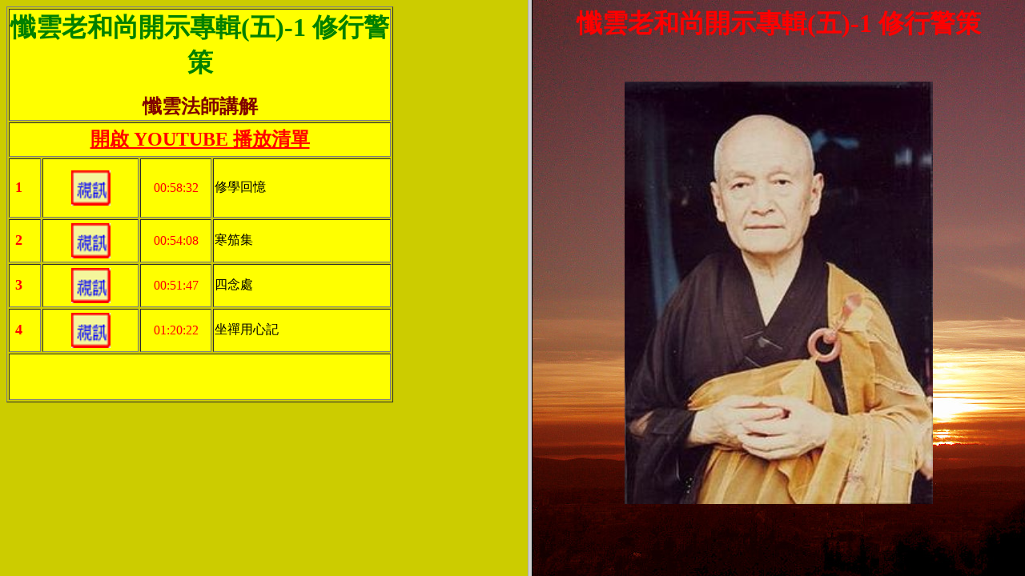

--- FILE ---
content_type: text/html
request_url: http://ccubk14.brinkster.net/greatbook/SI_01_5A/
body_size: 450
content:
<html>

<head>
<meta HTTP-EQUIV="Content-Type" CONTENT="text/html; charset=big5">
<title>懺雲老和尚開示專輯(五)-1 修行警策</title>
</head>

<frameset rows="*">
	<frameset cols="659,*">
		<frame name="contents" target="main" src="audio.asp" scrolling="auto">
		<frame name="main" src="main.htm" scrolling="no">
	</frameset>
	<noframes>
	<body>

	<p>懺雲老和尚開示專輯(五)-1 修行警策</p>

	</body>
	</noframes>
</frameset>

</html>

--- FILE ---
content_type: text/html
request_url: http://ccubk14.brinkster.net/greatbook/SI_01_5A/audio.asp
body_size: 3590
content:


<html>

<head>
<meta http-equiv="Content-Language" content="zh-tw">
<meta http-equiv="Content-Type" content="text/html; charset=big5">
<title>懺雲老和尚開示專輯(五)-1 修行警策</title>
<base target="main">
</head>

<body bgcolor="#CCCC00" 
<div align="center">

<table  align="left" border="1" width="483" id="table1" height="281" >
	<tr>
		<td  align="center" bgcolor="#FFFF00" colspan="4" width="473" height="38">
		 <font size="6" color="#008000" face="標楷體"><b>懺雲老和尚開示專輯(五)-1 修行警策</b></font><p><b>
         <font face="標楷體" size="5" color="#800000">懺雲法師講解</font></b></p>
         </td>
		</tr>
	<tr>
		<td width="473" align="center" bgcolor="#FFFF00" height="43" colspan="4">
		 <b><font size="5">
			<a target="_blank" href="https://www.youtube.com/watch?v=oNAJ474KbZs&list=PL3522DCC4D09E1F6A">
			<font color="#FF0000">開啟 YOUTUBE 播放清單</font></a></font></b></td>
		</tr>
	<tr>
		<td width="36" align="center" bgcolor="#FFFF00" height="74">
		 <b><font color="#FF0000" size="4">1</font></b>　</td>
		<td width="116" align="center" bgcolor="#FFFF00" height="74">
		 <a target="_blank" href="playvedio.asp?vedio_id=oNAJ474KbZs">
			<img border="0" src="../R18b/vedio.bmp" width="49" height="44"></a></td>
		<td width="85" align="center" bgcolor="#FFFF00" height="74">
		 <font color="#FF0000">00:58:32</font></td>
		<td width="217" align="left" bgcolor="#FFFF00" height="74">
		 修學回憶</td>
		</tr>
																																																													<tr>
		<td width="36" align="center" bgcolor="#FFFF00" height="54">
		 <font size="4" color="#FF0000"><b>2</b></font>　</td>
		<td width="116" align="center" bgcolor="#FFFF00" height="54">
		 <a target="_blank" href="playvedio.asp?vedio_id=ULHlUBlzr_o">
			<img border="0" src="../R18b/vedio.bmp" width="49" height="44"></a></td>
		<td width="85" align="center" bgcolor="#FFFF00" height="54">
		 <font color="#FF0000">00:54:08</font></td>
		<td width="217" align="left" bgcolor="#FFFF00" height="54">
		 寒笳集</td>
		</tr>
																																																													<tr>
		<td width="36" align="center" bgcolor="#FFFF00" height="54">
		 <font size="4" color="#FF0000"><b>3</b></font>　</td>
		<td width="116" align="center" bgcolor="#FFFF00" height="54">
		 <a target="_blank" href="playvedio.asp?vedio_id=mreff-MRNyg">
			<img border="0" src="../R18b/vedio.bmp" width="49" height="44"></a></td>
		<td width="85" align="center" bgcolor="#FFFF00" height="54">
		 <font color="#FF0000">00:51:47</font></td>
		<td width="217" align="left" bgcolor="#FFFF00" height="54">
		 四念處</td>
		</tr>
																																																													<tr>
		<td width="36" align="center" bgcolor="#FFFF00" height="54">
		 <font size="4" color="#FF0000"><b>4</b></font>　</td>
		<td width="116" align="center" bgcolor="#FFFF00" height="54">
		 <a target="_blank" href="playvedio.asp?vedio_id=nQ79O9VBsNc">
			<img border="0" src="../R18b/vedio.bmp" width="49" height="44"></a></td>
		<td width="85" align="center" bgcolor="#FFFF00" height="54">
		 <font color="#FF0000">01:20:22</font></td>
		<td width="217" align="left" bgcolor="#FFFF00" height="54">
		 坐禪用心記</td>
		</tr>
																																																													<tr>
		<td width="473" align="center" bgcolor="#FFFF00" colspan="4" height="58">
		 　</td>
																																																													</tr>
																																																													</table>

</div>

</body>

</html>

--- FILE ---
content_type: text/html
request_url: http://ccubk14.brinkster.net/greatbook/SI_01_5A/main.htm
body_size: 596
content:
<html>

<head>
<meta http-equiv="Content-Language" content="zh-tw">
<meta http-equiv="Content-Type" content="text/html; charset=big5">
<title>懺雲老和尚開示專輯(五)-1 修行警策</title>
</head>

<body background="../R00/scr03.jpg" bgcolor="#C8FFC8" bgproperties="fixed">

<p align="center"><b>
<font color="#FF0000" face="標楷體" size="6">懺雲老和尚開示專輯(五)-1 修行警策</font></b></p>

<p align="center">　</p>
<p align="center">
<img border="0" src="../SI_01_3/master_sg.jpg" width="385" height="528"></p>
<p align="center">　</p>
<p align="center">　</p>

</body>

</html>